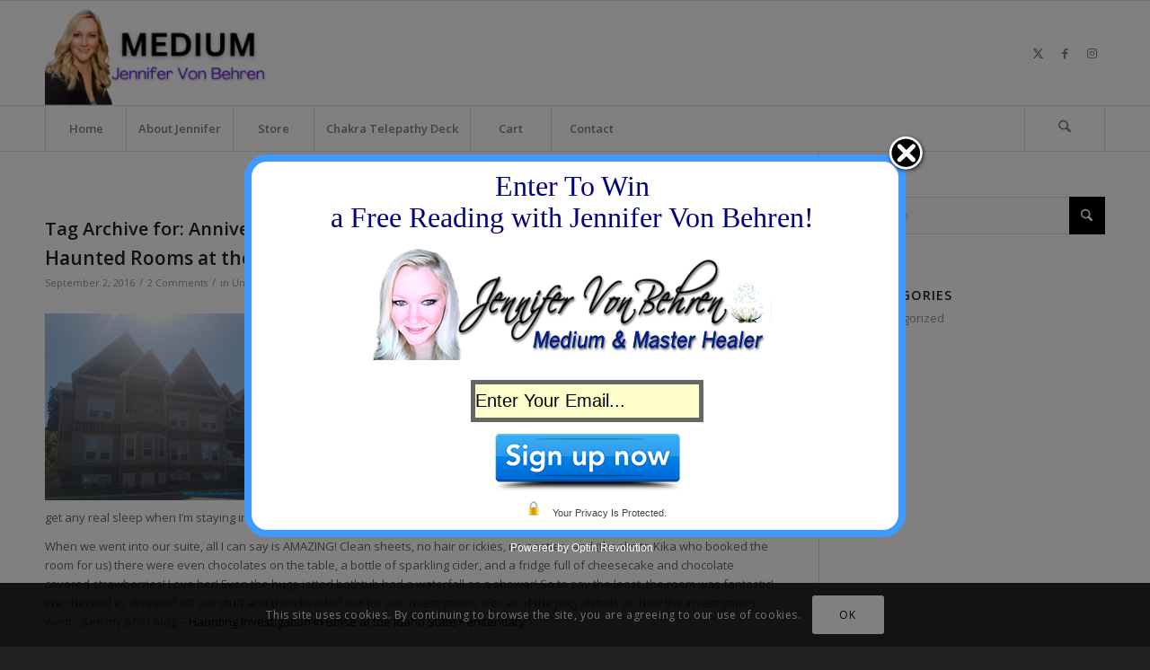

--- FILE ---
content_type: text/css; charset=utf-8
request_url: https://jennifervonbehren.com/?optinrev-popup=1&view=2621ef7b5c7b0ab2095b844a1bbb4201
body_size: 6807
content:
#simplemodal-overlay{background-color:#000000 !important;z-index:9999 !important}#simplemodal-container{box-sizing:content-box !important;-moz-box-sizing:content-box !important;-webkit-box-sizing:content-box !important}#simplemodal-container{position:fixed;margin-top:45px !important;height:410px;width:720px;background-color:#FFFFFF;border:8px solid rgba(0,119,255,0.75);-moz-border-radius:25px;-webkit-border-radius:25px;border-radius:25px;-khtml-border-radius:25px;z-index:9999 !important;text-shadow:none !important}#simplemodal-container img{padding:0px;border:none;-webkit-appearance:none;-webkit-touch-callout:none;-webkit-user-select:none;-khtml-user-select:none;-moz-user-select:none;-ms-user-select:none;user-select:none}#simplemodal-container .simplemodal-data a:link,#simplemodal-container .simplemodal-data a:visited,#simplemodal-container .simplemodal-data a:hover#simplemodal-container .simplemodal-data a:active{color:#1122CC;text-decoration:none}#simplemodal-container .simplemodal-data span{line-height:110%;margin:0px;padding:0px}#simplemodal-container .simplemodal-data ol,#simplemodal-container .simplemodal-data ul{padding:0px;margin:0px}#simplemodal-container .simplemodal-data ol li{list-style:decimal inside !important}#simplemodal-container .simplemodal-data ul li{list-style:disc inside !important}#simplemodal-container .simplemodal-data{font-family:arial !important;font-size:12px}#simplemodal-container .simplemodal-data input[type="text"]{text-transform:none !important}#simplemodal-container .close1{background:url(https://jennifervonbehren.com/wp-content/plugins/optin-revolution/images/close1b.png) no-repeat;width:39px;height:39px;left:705.5px;top:-30.5px;display:inline;z-index:3200;position:absolute;cursor:pointer;text-decoration:none}#simplemodal-container .close1{background:url(https://jennifervonbehren.com/wp-content/plugins/optin-revolution/images/close1b.png) no-repeat;width:39px;height:39px;left:705.5px;top:-30.5px;display:inline;z-index:3200;position:absolute;cursor:pointer;text-decoration:none}#simplemodal-container .close2{background:url(https://jennifervonbehren.com/wp-content/plugins/optin-revolution/images/close2b.png) no-repeat;width:52px;height:52px;left:705.5px;top:-30.5px;display:inline;z-index:3200;position:absolute;cursor:pointer;text-decoration:none}#simplemodal-container .close3{background:url(https://jennifervonbehren.com/wp-content/plugins/optin-revolution/images/close3b.png) no-repeat;width:62px;height:62px;left:705.5px;top:-30.5px;display:inline;z-index:3200;position:absolute;cursor:pointer;text-decoration:none}#simplemodal-container .close4{background:url(https://jennifervonbehren.com/wp-content/plugins/optin-revolution/images/close1r.png) no-repeat;width:39px;height:39px;left:705.5px;top:-30.5px;display:inline;z-index:3200;position:absolute;cursor:pointer;text-decoration:none}#simplemodal-container .close5{background:url(https://jennifervonbehren.com/wp-content/plugins/optin-revolution/images/close2r.png) no-repeat;width:52px;height:52px;left:705.5px;top:-30.5px;display:inline;z-index:3200;position:absolute;cursor:pointer;text-decoration:none}#simplemodal-container .close6{background:url(https://jennifervonbehren.com/wp-content/plugins/optin-revolution/images/close3r.png) no-repeat;width:62px;height:62px;left:705.5px;top:-30.5px;display:inline;z-index:3200;position:absolute;cursor:pointer;text-decoration:none}#simplemodal-container .close7{background:url(https://jennifervonbehren.com/wp-content/plugins/optin-revolution/images/btn1.png) no-repeat;width:263px;height:47px;left:705.5px;top:-30.5px;display:inline;z-index:3200;position:absolute;cursor:pointer;text-decoration:none}#simplemodal-container .close8{background:url(https://jennifervonbehren.com/wp-content/plugins/optin-revolution/images/btn2.png) no-repeat;width:263px;height:47px;left:705.5px;top:-30.5px;display:inline;z-index:3200;position:absolute;cursor:pointer;text-decoration:none}img.wotimg{border:1px dashed #888 !important}.mceImageDrag{padding:0px !important;position:absolute;z-index:9999}#close{position:absolute;z-index:1001;text-decoration:none;border:1px solid transparent}.mceImageSelect{position:relative;padding:0px !important;border:1px dashed #888 !important}.mceWotlayer{border:1px dashed #888 !important;z-index:999;padding:0px !important;margin:0px !important}#zindex{position:absolute;width:50px;padding:0px;font-size:9px;font-weight:normal;background-color:#f0f0f0;color:#404040;padding:2px}#imglabel{position:absolute;left:0px;bottom:0px;padding:0px;font-size:9px;font-weight:normal;background-color:red;color:#ffffff;padding:0px 2px 0px 2px}#mceWotmove{position:absolute;right:-1px;bottom:-1px;width:14px;height:14px;background:url(https://jennifervonbehren.com/wp-content/plugins/optin-revolution/images/cursor_drag_arrow.png) no-repeat center center;cursor:move;background-color:#fff;z-index:99999}#mceDeleteObj{position:absolute;left:-1px;top:-12px;width:12px;height:12px;background:url(https://jennifervonbehren.com/wp-content/plugins/optin-revolution/images/delete-ic.png) no-repeat center center;cursor:pointer;background-color:#fff;z-index:99999}.ui-icon{width:18px;height:18px;background-image:url(https://jennifervonbehren.com/wp-content/plugins/optin-revolution/images/hgrip.png)}.ui-icon-gripsmall-diagonal-se{background-repeat:no-repeat;background-position:left top}.ui-icon-gripsmall-diagonal-se:hover{background-repeat:no-repeat;background-position:left -18px}.ui-resizable-handle{position:absolute;font-size:0.1px;z-index:99999;display:block;cursor:se-resize}.ui-resizable-disabled .ui-resizable-handle,.ui-resizable-autohide .ui-resizable-handle{display:none}.ui-resizable-se{cursor:se-resize;width:18px;height:18px;right:-8px;bottom:-8px}#tinymce{overflow:hidden !important}#tinymce a:link,#tinymce a:visited,#tinymce a:hover,#tinymce a:active{color:#1122CC;text-decoration:none}#simplemodal-container #wm{cursor:pointer;border:none !important;text-decoration:none !important}#waitbox{position:absolute;left:4px;top:4px;background-color:#81FF21;color:#000000;font-size:12px !important;border:1px solid #000000;font-style:normal !important;padding:6px 10px 6px 10px !important;z-index:99999}.wp_themeSkin .mceButtonDisabled .mceIcon{opacity:0.5 !important;filter:alpha(opacity=50) !important}#no_thanks_btn{cursor:pointer;display:none;position:absolute;width:263px;height:47px;background:url(https://jennifervonbehren.com/wp-content/plugins/optin-revolution/images/no-thanks.png) no-repeat left top;z-index:999999}#poweredby{position:absolute;color:black !important;text-decoration:none !important;z-index:9999}#poweredby a{cursor:pointer;color:black !important;text-decoration:none !important}#poweredby a:hover{text-decoration:underline}

--- FILE ---
content_type: text/javascript
request_url: https://jennifervonbehren.com/wp-content/plugins/optin-revolution/js/optinrev-utils.js?t=2621ef7b5c7b0ab2095b844a1bbb4201
body_size: 2220
content:
var css={parseCSSBlock:function(e){var t={};var n=e.split(";");n.pop();var r=n.length;for(var i=0;i<r;i++){var s=n[i].indexOf(":");var o=jQuery.trim(n[i].substring(0,s));var u=jQuery.trim(n[i].substring(s+1));if(o!=""&&u!="")t[o]=u}return t},cssBlock:function(e){var t="";for(v in e){t+=v+":"+e[v]+";"}return t}};var input_valid={msg:function(e){alert(e)},is_email:function(e){var t=/^(?:[a-z0-9!#$%&'*+/=?^_`{|}~-]+(?:\.[a-z0-9!#$%&'*+/=?^_`{|}~-]+)*|"(?:[\x01-\x08\x0b\x0c\x0e-\x1f\x21\x23-\x5b\x5d-\x7f]|\\[\x01-\x09\x0b\x0c\x0e-\x7f])*")@(?:(?:[a-z0-9](?:[a-z0-9-]*[a-z0-9])?\.)+[a-z0-9](?:[a-z0-9-]*[a-z0-9])?|\[(?:(?:25[0-5]|2[0-4][0-9]|[01]?[0-9][0-9]?)\.){3}(?:25[0-5]|2[0-4][0-9]|[01]?[0-9][0-9]?|[a-z0-9-]*[a-z0-9]:(?:[\x01-\x08\x0b\x0c\x0e-\x1f\x21-\x5a\x53-\x7f]|\\[\x01-\x09\x0b\x0c\x0e-\x7f])+)\])$/;return t.test(e)},is_name:function(e){var t=/^[a-zA-Z]+$/;return t.test(e)}};var wtfn={create_cookie:function(e,t,n){if(n){var r=new Date;r.setTime(r.getTime()+n*24*60*60*1e3);var i="; expires="+r.toGMTString()}else var i="";document.cookie=e+"="+t+i+"; path=/"},read_cookie:function(e){var t=e+"=";var n=document.cookie.split(";");for(var r=0;r<n.length;r++){var i=n[r];while(i.charAt(0)==" ")i=i.substring(1,i.length);if(i.indexOf(t)==0)return i.substring(t.length,i.length)}return null},getctc_captcha:function(e,t){if(e=="")return false;if(e.indexOf("constantcontact.com")!==-1){jQuery.post(site_url+"?optinrev-ccform=1",{url:e},function(e){var n=document.createElement("div");jQuery(n).attr("id","temp_form").html(e);c=jQuery("#captcha\\.control",n).val();jQuery("#captcha\\.control",t).val(c)})

}},
  make_important: function( d ) {

  jQuery('span,div,li',d).each(function(i,el){
  var s = jQuery(el).attr('style');
  //do important
   if ( typeof s !== 'undefined' ) {
   if ( el.nodeName == 'SPAN' || el.nodeName == 'LI' ) {
   jQuery(el, d).attr('style', s.replace(/;/g, ' !important;') );
   }

   if ( el.nodeName == 'DIV' ) {
   if ( s.indexOf('line-height') !== -1 )
   jQuery(el, d).attr('style', s.replace(/;/g, ' !important;') );
   }
   }

   if ( el.nodeName == 'DIV' ) {
     if ( typeof jQuery('ul,ol',el)[0] !== 'undefined' ) {
       w = parseInt(jQuery(el, d).width()) + 20;
       jQuery(el, d).css('width', w);
     }
   }

  });

  }

}

--- FILE ---
content_type: text/javascript; charset=utf-8
request_url: https://jennifervonbehren.com/?optinrev-popup-vars=1&t=2621ef7b5c7b0ab2095b844a1bbb4201
body_size: 3325
content:
var site_url="https://jennifervonbehren.com/",purl="https://jennifervonbehren.com/wp-content/plugins/optin-revolution/", _0a38277f56e2d868e6088d7345f218f7 = document.createElement('div'), ch = jQuery(window).height(), exh = 30, _0a38277f56e2d868e6088d7345f218f7 = jQuery(_0a38277f56e2d868e6088d7345f218f7).html('<div style="position: absolute;left: 270px;top: 301px;z-index: 5;width: 245px;height: 77px;border: 1px solid transparent;"><img id="wm" src="//jennifervonbehren.com/wp-content/uploads/2015/09/small-sign-up-now-button-2.png" alt="" border="0" data-mce-src="http://jennifervonbehren.com/wp-content/uploads/2015/09/small-sign-up-now-button-2.png"></div><div style="position: absolute;left: 305px;top: 377px;border: 1px solid transparent;"><img id="stage_img_47" src="//jennifervonbehren.com/wp-content/plugins/optin-revolution/assets/padlock.png" alt="" border="0" data-mce-src="http://jennifervonbehren.com/wp-content/plugins/optin-revolution/assets/padlock.png"></div><div style="position: absolute;left: 334px;top: 380px;z-index: 1;border: 1px solid transparent;"><span style="font-size: 8pt;" data-mce-style="font-size: 8pt;">Your Privacy Is Protected.</span></div><div style="position: absolute;left: 87px;top: 9px;z-index: 1;text-align: center;border: 1px solid transparent;border: 1px solid transparent;"><span style="color: #000080;font-family: impact, chicago;" data-mce-style="color: #000080;font-family: impact, chicago;"><span style="font-size: 32px;" data-mce-style="font-size: 32px;">Enter To Win <br>a Free Reading with Jennifer Von Behren!</span></span></div><form id="mce_getaccessed" action="//facebook.us9.list-manage.com/subscribe/post?u=db307e666971546322f8a2337&id=c62a92e7c6" method="post" target="_blank"><div style="position: absolute;left: 243px;top: 242px;z-index: 5;border: 1px solid transparent;"><input id="email" style="font-family: arial !important;font-size: 20px;color: #000000;line-height: 7px !important;padding: 7px 0px 7px 0px !important;width: 259px;background-color: #ffffcc !important;border: 5px solid #666666;" type="text" name="email" value="Enter Your Email..."></div><div style="display: none;" data-mce-style="display: none;"> </div></form><div style="position: absolute;left: 128px;top: 96px;border: 1px solid transparent;border: 1px solid transparent;"><img id="stage_img_1149" src="//jennifervonbehren.com/wp-content/uploads/2015/09/Small-Jennifer-Von-Behren-Logo-w-Pic.png" alt="" border="0" data-mce-src="http://jennifervonbehren.com/wp-content/uploads/2015/09/Small-Jennifer-Von-Behren-Logo-w-Pic.png"></div><div id="poweredby" style="position: absolute;left: 40%;top: 420px;color: white;"><a href="http://goo.gl/0hf0ke" target="_blank" rel="nofollow" style="color:white !important">Powered</a> <span style="color:white">by</span> <a href="http://goo.gl/0hf0ke" target="_blank" rel="nofollow" style="color:white !important">Optin Revolution</a></div>'), tshow = "1", isvalid ={}, mail_form_name = 'mailchimp',optinrev_close_button_class = 'close2', optinrev_top_margin = 127,optinrev_wbg_opacity = 50, modal_delay = 0, box_started = 0, rnd=25,optinrev_visited_once=0, optinrev_show_time="show_times_per_session", optinrev_isie="", optinrev_wysija_id="" ,optinrev_wysija_msg="", optinrev_ctcurl="";

--- FILE ---
content_type: text/javascript
request_url: https://jennifervonbehren.com/wp-content/plugins/optin-revolution/js/optinrev-showonload.js?t=2621ef7b5c7b0ab2095b844a1bbb4201
body_size: 6217
content:
(function($){
        
if ( optinrev_visited_once > 0 ) {                
    if ( !wtfn.read_cookie( 'optinrev_visited_once' ) )                        
    wtfn.create_cookie( 'optinrev_visited_once', location.href, optinrev_visited_once );
    else {
    return false;
    }
}


if ( optinrev_show_time == "show_times_per_session" ) {
    if ( !wtfn.read_cookie( 'optinrev_session_browser' ) )                        
    wtfn.create_cookie( 'optinrev_session_browser', location.href, 0 );
    else {
    return false;
    }
}

if ( !tshow ) return false;

setTimeout(function(){

optinrev_top_margin = ( parseInt(optinrev_top_margin) == 0 ) ? '' : optinrev_top_margin + 'px';

$.modal( _0a38277f56e2d868e6088d7345f218f7, {closeClass: optinrev_close_button_class, position: [optinrev_top_margin, null],opacity: optinrev_wbg_opacity, focus: false,
    onShow: function(dialog) {
        var t = $("#simplemodal-container").offset().top, plc = {};
        if ( t === 0 ) {dialog.container[0].style.marginTop = (Math.ceil(t) + 18) + 'px';}
        var ids = [], listid = 0, action_url = '', is_enter = false;

        wtfn.make_important( dialog.data );

        $('#mce_getaccessed', dialog.data).attr( 'autocomplete', 'off' );
        $('#mce_getaccessed', dialog.data).bind('submit', function(){ return false; });
        //in case form not setup               
        if( $('#mce_getaccessed', dialog.data).attr('action').indexOf('optinrevolution') !== -1 ) {
        $('#mce_getaccessed', dialog.data).attr( 'action', 'http://www.optinrevolution.com/setup/?utm_source=plugin&utm_medium=not-setup&utm_campaign=lite' );
        }

        //form inputs
        $('input, select, radio, checkbox', dialog.data).each(function(i, v){

        if ( v.type === 'text' )
        {

            plc[ $(v).attr('id') ] = $(v).val();
            ids.push( $(v).attr('id') );

            $(v).bind("focus", function(){
            if ( $(this).val() == plc[ $(this).attr('id') ] ) $(this).val('');
            $( dialog.data ).find('#required').remove();
            }).bind("blur", function(){
            if ( $(this).val().length == 0 ) $(this).val( plc[ $(this).attr('id') ] );
            });
            
            cvlu = $(v).val();
            if ( parseInt(optinrev_isie) > 0 )
            $(v).val('');
            
            //input field redesigned
            if ( parseInt(optinrev_isie) > 0 ) {
                                    
            pd = parseInt( $(v).css('padding-top') );
            $(v).css('padding','');
            styl = $(v).attr('style');
            styl = styl + ';line-height:' + (pd+16) + 'px !important;padding: '+ (pd + 2) +'px 0px '+ pd +'px 0px !important;';
            $(v).attr('style', styl );                        
            $(v).val(cvlu);
            $(v.parentNode).css({'margin-top':3});
            
            }

        }
        });

        //onsubmit
        $('#wm', dialog.data).click(function( e ){
        
            if ( typeof e.which !== 'undefined' )
            is_enter = true;

            $( dialog.data ).find('#required').remove();//tip
            
            if ( typeof isvalid.email !== 'undefined' ) {
            
            femail = 'email';
            
            $( 'input', dialog.data ).each(function(e, el2){
            if ( /email_address|fields_email|email|ea/.test( el2.name.toLowerCase() ) )
            {                 
               femail = el2.name;
               return false; 
            }      
            });
            
            var inp = $('#' + femail, dialog.data );
            
            if ( inp.val() !== '' ) {
            
                if ( !input_valid.is_email( inp.val() ) )
                {  
                    inp.after( input_valid.msg('Invalid email address.') );
                    inp.focus();                                            
                    return false;                        
                }
                } else {
            
                   inp.after( input_valid.msg('Please enter the email address.') );
                   inp.focus();                        
                   return false;            
            }
            
            }

            //mailchimp changed
            if ( mail_form_name == 'mailchimp' )
            {
                $('#email', dialog.data).attr('name', 'MERGE0');
                $('#email', dialog.data).attr('id', 'MERGE0');
            }
 
                                     
            //final submit
            if ( is_enter ) {
            
            if ( mail_form_name == 'wysija' && optinrev_wysija_id !== '' ) {
            
            var wm = document.createElement('div');
            $(wm).attr( 'id', 'waitbox' ).html('Please wait...');                
            $( dialog.data ).append( wm );
            
            $( dialog.data ).remove( '#wysija_list_id' );
            $('#mce_getaccessed', dialog.data).attr( 'action', '' ).append( '<input type="hidden" name="wysija_list_id" id="wysija_list_id" value="'+ optinrev_wysija_id +'">' );
            
            $.post( site_url + '?optinrev-wysija=1', $('#mce_getaccessed', dialog.data).serialize(), function(res){
            
            $( '#waitbox', dialog.data ).html( optinrev_wysija_msg );
                                                        
            setTimeout(function(){ 
            $( '#waitbox', dialog.data ).remove();
            }, 2000);
            
            setTimeout(function(){ $.modal.close(); }, 2500);
            
            });            
            
            
            return false;
            
            } else {
            
            $('#mce_getaccessed', dialog.data).unbind('submit');
            $('#mce_getaccessed', dialog.data).submit();
            
            }
            
            }
            
            $.modal.close();
        });
        
        $(document).bind('keydown.simplemodal', function (e) {        
        is_enter = false;                        
				if ( e.keyCode === 13 ) {
        is_enter = true;        
        $('#wm', dialog.data).click();                
        }                
        });
        
    }
,
onClose: function(dialog){ $.modal.close(); }
});

}, (modal_delay * 1000) );

})(jQuery);
